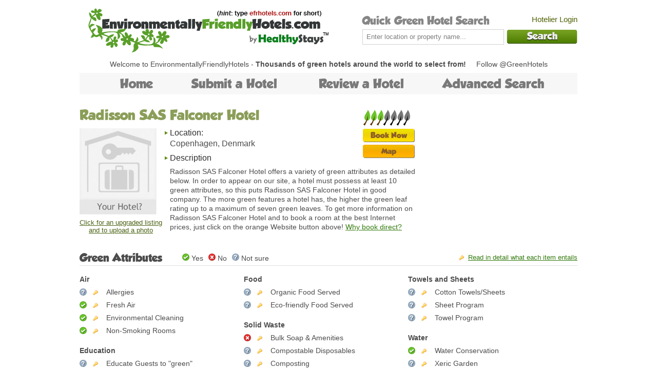

--- FILE ---
content_type: text/html; charset=
request_url: https://environmentallyfriendlyhotels.com/radisson_sas_falconer_hotel_5031.html
body_size: 5659
content:
<!DOCTYPE html PUBLIC "-//W3C//DTD XHTML 1.0 Transitional//EN"
   "http://www.w3.org/TR/xhtml1/DTD/xhtml1-transitional.dtd">
<html xmlns="http://www.w3.org/1999/xhtml">
<head>
<meta http-equiv="Content-Type" content="text/html; charset=UTF-8"/>
  <meta name="Description" content="Best Green Hotels: Radisson SAS Falconer Hotel"/>
  <meta name="Keywords" content="Radisson SAS Falconer Hotel, hotels, lodging, bed and breakfast, motels, ecolodge, eco-lodge, eco-hotel,
  ecohotel, ecotel, accommodation, environment, environmental information and education, sustainable tourism,
  sustainable lodging, ecotourism, eco-tourism, allergies, multiple chemical sensitivity colognes perfumes,
  sheets, cotton sheets, cotton towels, towel, towels, kitchen towels, meeting, meetings, conference facility,
  accomodation, resorts, travel, ecotourism, environmental issues, environmental problems, towel program, sheet
  program, chemical sensitivity, chemically sensitive, non-smoking guestrooms, nonsmoking guestrooms, nonsmoking
  rooms, nonsmoking guestrooms, environmental friendly cleaning, alternative energy, conservation, water
  conservation, energy conservation, marketing, internet marketing, search engine marketing, online marketing, web
  marketing, xeric gardens, xeriscape, water-wise gardening, water wise gardening, water-wise gardens, waterwise
  gardens, gray water recycling, bulk soap, soap herbal natural, hotel amenities, amenity, amenities, bulk
  amenities, compostable disposables, recyclable disposables, recycling, recycling bins, composting, organic food,
  organic foods, eco-friendly food, green education, environmental education, publicity, advertising, internet
  advertising, maintenance, community involvement,newspapers, newspaper, newspaper recycling, recyling newspaper,
  newspaper recycling bin,smoke free, xeric landscaping, green hotels."/>
<meta name="revisit-after" content="15 days"/>
<meta name="robots" content="all,index"/>
<title>Best Green Hotels: Radisson SAS Falconer Hotel</title>
<link rel="stylesheet" href="fonts/stylesheet.css" type="text/css"/>
<link rel="stylesheet" href="style.css" type="text/css"/>
<script type="text/javascript" src="ajax/libs/jquery/1-8-0/jquery.min.js"></script>
<script type="text/javascript" src="js/general.js"></script>
<script type="text/javascript" src="js/validator.js"></script>
<script language="javascript" type="text/javascript">
		function validate(){
			$('input, textarea').removeClass('error');
			if(!validate_text(document.ff.required_name,1,"Enter your name")) {
				$('#required_name').addClass('error');
				return false;
			}
			if(!validate_text(document.ff.required_user_location,1,"Enter your location")) {
				$('#required_user_location').addClass('error');
				return false;
			}
			if(!validate_email(document.ff.required_email,1,"Enter your email address")) {
				$('#required_email').addClass('error');
				return false;
			}
			if(!validate_text(document.ff.required_dates,1,"Date(s) of Your Stay")) {
				$('#required_dates').addClass('error');
				return false;
			}
			if(!validate_text(document.ff.review,1,"Enter your review")) {
				$('#review').addClass('error');
				return false;
			}
		}
</script>
</head>
<body>
	<div id="container">
						<div id="header">
			<a href="/"><img src="images/new_design/logo.gif" width="469" height="86" alt="Environmentally Friendly Hotels" id="logo"/></a>
			<div class="header_search">
				<div id="login_top"><a href="login.html">Hotelier Login</a></div>				<h4>Quick Green Hotel Search</h4>
				<form method="get" action="search.html">
					<input type="text" name="q" maxlength="255" id="q" value="Enter location or property name..."/>
					<input type="submit" id="search_submit" value=""/>
				</form>
			</div> <!-- .header_search -->
			<div class="clear"></div>
			<div class="welcome">Welcome to EnvironmentallyFriendlyHotels - <strong>Thousands of green hotels around the world to select from!</strong>&nbsp; &nbsp; &nbsp;Follow @GreenHotels
<script>!function(d,s,id){var js,fjs=d.getElementsByTagName(s)[0],p=/^http:/.test(d.location)?'http':'https';if(!d.getElementById(id)){js=d.createElement(s);js.id=id;js.src=p+'://platform.twitter.com/widgets.js';fjs.parentNode.insertBefore(js,fjs);}}(document, 'script', 'twitter-wjs');</script></div>
			<div id="main_menu">
				<ul>
					<li><a href="index_php.html" class="home">Home</a></li>
					<li><a href="hotelsub.html" class="submit">Submit a Hotel</a></li>
					<li><a href="review.html" class="review">Review a Hotel</a></li>
                                        <li><a href="asearch.html" class="asearch">Advanced Search</a></li>
				</ul>
			</div> <!-- #main_menu -->
			<div class="clear"></div>
		</div> <!-- #header -->		<div class="content_wrap">
			<div class="hotel_details">
				<div class="right_links">
					<img src="images/bgh_icon310high.png" class="rating" alt=""/><a href="/" target="_blank" class="hotel_url">Book Now</a><a href="/" class="map_hotel">Map</a>				</div> <!-- .right_links -->
				<h1>Radisson SAS Falconer Hotel</h1>
				<div class="left">
					<img src="photos/default_hotel_img.jpg" alt="Radisson SAS Falconer Hotel" title="Radisson SAS Falconer Hotel" class="default_hotel_img"/>
											<a href="compare-listings.html" class="premium">Click for an upgraded listing<br/>and to upload a photo</a>
									</div> <!-- .left -->
				<h4>Location:</h4>
				<div class="location">Copenhagen, Denmark</div>
				<h4>Description</h4>
				<div class="description">
										<p>Radisson SAS Falconer Hotel offers a variety of green attributes as detailed below. In order to appear on our site, a hotel must possess at least 10 green attributes, so this puts Radisson SAS Falconer Hotel in good company. The more green features a hotel has, the higher the green leaf rating up to a maximum of seven green leaves. To get more information on Radisson SAS Falconer Hotel and to book a room at the best Internet prices, just click on the orange Website button above! <a href="why-book-direct.html">Why book direct?</a> </p>
									</div>
			</div> <!-- .hotel_details -->
			<div style="width:300px; height:250px; float:right;">
							</div>
			<div class="clear"></div>
			<div class="hotel_attr">
				<h2>
					Green Attributes
					<ul class="attr_def">
						<li><img src="images/yes.jpg" alt=""/> Yes</li>
						<li><img src="images/no.jpg" alt=""/> No</li>
						<li><img src="images/unknown.jpg" alt=""/> Not sure</li>
					</ul>
					<a href="definitions.html">Read in detail what each item entails</a>
				</h2>
				<div class="col"><ul><li class="heading">Air</li><li><img src="images/unknown.jpg" alt=""/><span title="Dealing with chemical sensitivities or airborne allergens">Allergies</span></li><li><img src="images/yes.jpg" alt=""/><span title="Guest rooms with windows that open or an air exchange system within the hotel that improves the quality of air">Fresh Air</span></li><li><img src="images/yes.jpg" alt=""/><span title="Hotel is cleaned without the use of harmful chemicals">Environmental Cleaning</span></li><li><img src="images/yes.jpg" alt=""/><span title="At least some guest rooms that don't allow smoking">Non-Smoking Rooms</span></li><li class="heading">Education</li><li><img src="images/unknown.jpg" alt=""/><span title="Explaining to some extent what green steps are being taken and why">Educate Guests to &quot;green&quot;</span></li><li><img src="images/yes.jpg" alt=""/><span title="Training staff to the green actions that are being taken and why">Educate Staff to &quot;green&quot;</span></li><li><img src="images/yes.jpg" alt=""/><span title="The hotel has membership in or association with an environmental hospitality program.">Participate in Green Program(s)</span></li><li><img src="images/yes.jpg" alt=""/><span title="">Promote &quot;greenness&quot; in PR</span></li><li><img src="images/yes.jpg" alt=""/><span title="When replacing items like furniture, linens and towels, old items are donated to charity.  Surplus food is donated to shelters or to farmers for animal feed or for compost.">Donating to Charity</span></li><li class="heading">Energy</li><li><img src="images/unknown.jpg" alt=""/><span title="The hotel uses some renewable sources of energy, such as wind or solar power.">Alternative Energy</span></li><li><img src="images/unknown.jpg" alt=""/><span title="When old items wear out, they are replaced by more eco-friendly versions.  For example, when an incandescent bulb burns out, it is replaced by a a compact fluorescent or LED bulb.">Maintenance for Conservation</span></li><li><img src="images/yes.jpg" alt=""/><span title="The hotel takes various steps to reduce energy consumption.">Energy Conservation</span></li></ul></div> <!-- .col --> <div class="col"><ul><li class="heading">Food</li><li><img src="images/unknown.jpg" alt=""/><span title="The hotel serves organic food, grown or raised without the use of harmful chemicals or hormones.">Organic Food Served</span></li><li><img src="images/unknown.jpg" alt=""/><span title="The hotel serves eco-friendly food.  This includes food grown with a sensitivity to the local environment, such as shade-grown coffee, as well as locally grown/raised food that doesn't have to be shipped over great distances.">Eco-friendly Food Served</span></li><li class="heading">Solid Waste</li><li><img src="images/no.jpg" alt=""/><span title="Dispensers rather than individual servings that are thrown away">Bulk Soap & Amenities</span></li><li><img src="images/unknown.jpg" alt=""/><span title="Non-petroleum based products that will degrade in a composte pile">Compostable Disposables</span></li><li><img src="images/unknown.jpg" alt=""/><span title="Recycling food items in a composte pile for their gardens/grounds">Composting</span></li><li><img src="images/yes.jpg" alt=""/><span title="Reuseable food service items -- plates, bowls, cups, tableware, glasses, etc">Durable Service Items</span></li><li><img src="images/unknown.jpg" alt=""/><span title="Specific bins in guestrooms for disposing of recyclable items">Guestroom Recycling Bins</span></li><li><img src="images/yes.jpg" alt=""/><span title="Specific bins in the hotel common areas for disposing of recyclable items">Hotel Recycling Bins</span></li><li><img src="images/no.jpg" alt=""/><span title="Giving you the option of getting a morning paper, or having them available in the common area">Newspaper Program</span></li><li><img src="images/unknown.jpg" alt=""/><span title="Banned use of polystyrene and plastic cups/plates/bowls and plastic utensils">Recyclable Disposables</span></li><li class="heading">Supplemental</li><li><img src="images/unknown.jpg" alt=""/><span title="Other special green actions taken -- bonuses">Additional Green Features</span></li></ul></div> <!-- .col --> <div class="col"><ul><li class="heading">Towels and Sheets</li><li><img src="images/unknown.jpg" alt=""/><span title="Hotel provides cotton towels and sheets, preferably organic, to avoid exposure to residual chemicals from crop treatment">Cotton Towels/Sheets</span></li><li><img src="images/unknown.jpg" alt=""/><span title="An option for the guests of reusing their sheets another day">Sheet Program</span></li><li><img src="images/unknown.jpg" alt=""/><span title="An option for the guests of reusing their towels another day">Towel Program</span></li><li class="heading">Water</li><li><img src="images/yes.jpg" alt=""/><span title="Using devices, like low-flow toilets and showers, that reduce the amount of water used">Water Conservation</span></li><li><img src="images/unknown.jpg" alt=""/><span title="Planting native plants so as to reduce the amount of water used in the gardens">Xeric Garden</span></li><li><img src="images/unknown.jpg" alt=""/><span title="A water conservation technique of filtering gray-water (drained from laundry, showers, and sinks) through the garden before it returns to the water table">Gray-Water Recycling</span></li><li class="heading">Extras</li><li><img src="images/yes.jpg" alt=""/><span title="Rooms/Space for meetings and special events">Conference Center/Rooms</span></li><li><img src="images/unknown.jpg" alt=""/><span title="The hotel offers guests a way to get around the property or from the property to town, perhaps even an environmentally sensitive mode of transportation.">Transportation</span></li><li><img src="images/yes.jpg" alt=""/><span title="An exercise room with machines for fitness">Fitness Center</span></li><li><img src="images/yes.jpg" alt=""/><span title="High speed internet access in the guestrooms">Internet</span></li></ul></div> <!-- .col -->
				<div class="clear"></div>
			</div> <!-- .hotel_attr -->
			<div class="hotel_reviews">
				<h2>Comments</h2>
				<div class="user_reviews">
				Pets are allowed with an additional fee.				</div> <!-- .hotel_reviews -->
				<h2>Reviews</h2>
				<div class="user_reviews">
				<p>There are no reviews for this hotel.</p>				</div> <!-- .hotel_reviews -->
				<h2>Review this hotel</h2>
				<p>This website is for you and your fellow green travelers. You can make it
				more useful by sharing your travel experiences at the different environmentally
				friendly hotels or eco-lodges you stay in. The more comments and reviews we have
				on the hotels in the database, the more you and other environmentally conscious
				travelers have to go on for making decisions.</p>
				<p>When you review a hotel, the information we are looking for is what your
				experience was; how you felt about what you saw and did in regards to the hotel.
				Did you notice any environmentally sensitive steps taken that aren't covered by
				either the attributes list or the hotel's website? For example, were the shower
				curtains fabric rather than plastic, the wastebasket unlined, or did the room
				smell fresh without having been perfumed? Does the housekeeping staff honor the
				towel/sheet program? Are Styrofoam products offered at any food establishments
				connected to the environmentally friendly hotel? We want the good and the bad
				so other green travelers can make informed decisions.</p>
				<p>There are lots of little things that go into making a great experience, and
				lots of little things that go into making a great green experience. That's what
				we are looking for in the reviews we receive. <strong>All comments and submissions become the property of HealthyStays.com, LLC and may be published.</strong></p>
				<script type="text/javascript">
				 var RecaptchaOptions = {
					theme : 'clean'
				 };
				</script>
				<form method="post" action="" name="ff" id="review_form" onsubmit="return validate()">
					<input name="enter" type="hidden" value="1"/>
					<div class="field_wrap">
						<label for="required_name">Your Name *</label>
						<input name="required_name" type="text" id="required_name" value=""/>
					</div>
					<div class="field_wrap last">
						<label for="required_user_location">Your Location *</label>
						<input name="required_user_location" type="text" id="required_user_location" value=""/>
					</div>
					<div class="field_wrap">
						<label for="required_email">Your E-mail *</label>
						<input name="required_email" type="text" id="required_email" value=""/>
					</div>
					<div class="field_wrap last">
						<label for="required_dates">Date(s) of your stay</label>
						<input name="required_dates" type="text" id="required_dates" value=""/>
					</div>
					<div class="field_wrap comment last">
						<label for="review">Review *</label>
						<textarea name="review" cols="65" rows="10" id="review"></textarea>
					</div>
					<div class="capthca_wrap">
											<div class="right">
							<input name="captcha_in" type="text" id="captcha_in" value=""/>
						</div>
						<div class="clear"></div>
					</div>
					<div class="submit_wrap">
						<input type="submit" name="submit_btn" id="submit_btn" value="Submit Review"/>
						* Required fields
					</div>
				</form>
				<div class="clear"></div>
			</div> <!-- .hotel_reviews -->
			<div style="width:120px; height:600px; float:right; margin-top: 54px;">
							</div>
		</div> <!-- .content_wrap -->
		<div id="footer">
	<a href="greenhotels.html"><img src="images/new_design/1_for_the_planet.jpg" width="196" height="65" alt=""/></a>
	<div class="links">
		<a href="index_php.html">Home</a>
		<a href="greenhotels.html">About</a>
		<a href="definitions.html">Green Hotel Attributes</a>
		<a href="ratings.html">Ratings Defined</a>
		<a href="media.html">Media & Publicity</a>
		<a href="comment.html">Contact Us</a>
                <a href="advertise.html">Advertising</a>
	</div>
        <div class="copy">Use of this website constitutes acceptance of the EnvironmentallyFriendlyHotels.com <a href="terms.html">Terms and Conditions</a> and <a href="privacy.html">Privacy Policy</a>.
        </div>
	<div class="copy">&copy; Copyright 2005 - 2014 EnvironmentallyFriendlyHotels.com. All rights reserved.</div>
</div> <!-- #footer -->
<!-- Start of StatCounter Code for Default Guide -->
<script type="text/javascript">
var sc_project=10094952; 
var sc_invisible=1; 
var sc_security="4c0f39f9"; 
var scJsHost = (("https:" == document.location.protocol) ?
"https://secure." : "http://www.");
document.write("<sc"+"ript type='text/javascript' src='" +
scJsHost+
"statcounter.com/counter/counter.js'></"+"script>");
</script>
<noscript><div class="statcounter"><img class="statcounter" src="http://c.statcounter.com/10094952/0/4c0f39f9/1/" alt="web analytics"></div></noscript>
<!-- End of StatCounter Code for Default Guide -->	</div> <!-- #container -->
<script defer src="https://static.cloudflareinsights.com/beacon.min.js/vcd15cbe7772f49c399c6a5babf22c1241717689176015" integrity="sha512-ZpsOmlRQV6y907TI0dKBHq9Md29nnaEIPlkf84rnaERnq6zvWvPUqr2ft8M1aS28oN72PdrCzSjY4U6VaAw1EQ==" data-cf-beacon='{"version":"2024.11.0","token":"dda6bcd1f9e44f63823dbbcdeea67612","r":1,"server_timing":{"name":{"cfCacheStatus":true,"cfEdge":true,"cfExtPri":true,"cfL4":true,"cfOrigin":true,"cfSpeedBrain":true},"location_startswith":null}}' crossorigin="anonymous"></script>
</body>
</html>

--- FILE ---
content_type: text/css
request_url: https://environmentallyfriendlyhotels.com/fonts/stylesheet.css
body_size: -111
content:
/* Generated by Font Squirrel (http://www.fontsquirrel.com) on December 3, 2012 */



@font-face {
    font-family: 'berlinsansdemi';
    src: url('berlinsans-demi-webfont.eot');
    src: url('berlinsans-demi-webfont.eot#iefix') format('embedded-opentype'),
         url('berlinsans-demi-webfont.woff') format('woff'),
         url('berlinsans-demi-webfont.ttf') format('truetype'),
         url('berlinsans-demi-webfont.svg') format('svg');
    font-weight: normal;
    font-style: normal;

}




@font-face {
    font-family: 'groboldregular';
    src: url('grobold-webfont.eot');
    src: url('grobold-webfont.eot#iefix') format('embedded-opentype'),
         url('grobold-webfont.woff') format('woff'),
         url('grobold-webfont.ttf') format('truetype'),
         url('grobold-webfont.svg') format('svg');
    font-weight: normal;
    font-style: normal;

}

--- FILE ---
content_type: text/css
request_url: https://environmentallyfriendlyhotels.com/style.css
body_size: 5148
content:
/* http://meyerweb.com/eric/tools/css/reset/
   v2.0 | 20110126
   License: none (public domain)
*/

html, body, div, span, applet, object, iframe,
h1, h2, h3, h4, h5, h6, p, blockquote, pre,
a, abbr, acronym, address, big, cite, code,
del, dfn, em, img, ins, kbd, q, s, samp,
small, strike, strong, sub, sup, tt, var,
b, u, i, center,
dl, dt, dd, ol, ul, li,
fieldset, form, label, legend,
table, caption, tbody, tfoot, thead, tr, th, td,
article, aside, canvas, details, embed,
figure, figcaption, footer, header, hgroup,
menu, nav, output, ruby, section, summary,
time, mark, audio, video {
	margin: 0;
	padding: 0;
	border: 0;
	font-size: 100%;
	font: inherit;
	vertical-align: baseline;
}
/* HTML5 display-role reset for older browsers */
article, aside, details, figcaption, figure,
footer, header, hgroup, menu, nav, section {
	display: block;
}
body {
	line-height: 1;
}
ul, ol {
	list-style: none;
}
blockquote, q {
	quotes: none;
}
blockquote:before, blockquote:after,
q:before, q:after {
	content: '';
	content: none;
}
table {
	border-collapse: collapse;
	border-spacing: 0;
}
input:focus, textarea:focus {
	outline:none;
}

/****  Structure  ****/
body {
	font-family:Arial,sans-serif;
	font-size:14px;
	color:#4c4c4c;
}
a {
	text-decoration:none;
	color: #4E6104;
}
#container {
	width:970px;
	margin:0 auto;
}
.clear {
	clear:both;
	line-height:0px;
	height:0px;
}
strong {
	font-weight:bold;
}
em {
	font-style:italic;
}

/**** Pages ****/
.content_wrap {
	padding:10px 0;
}
.content_wrap p {
	margin:10px 0;
	line-height:18px;
}
.content_wrap p a,
ul.bullet_list li a {
	color:#327a0d;
	text-decoration:underline;
}
.content_wrap h2 {
	font-family:'groboldregular',sans-serif;
	color:#4c4c4c;
	font-size:20px;
	border-bottom:1px solid #e0e0e0;
	height:30px;
	line-height:30px;
}

/****  Header  ****/
#header .top_text {
	height:36px;
	background-color:#8b9e59;
	border-bottom:1px solid #d0d0d0;
	color:#fff;
	font-family:'berlinsansdemi',sans-serif;
	font-size:25px;
	line-height:36px;
	text-align:center;
}
#logo {
	float:left;
	margin:16px;
}
.featured_in {
	float:right;
	/*margin-top:23px;*/
	margin-top:13px;
	height:72px;
	line-height:72px;
	color:#c0c0c0;
	font-size:18px;
	width:420px;
}
.featured_in img {
	float:right;
	margin-left:5px;
}
#main_menu {
	clear:both;
	height:42px;
	background-color:#f7f7f7;
	margin-bottom: 18px;
}
#main_menu ul {
	margin-left:56px;
}
#main_menu li {
	float:left;
}
#main_menu a {
	display:block;
	font-family:'groboldregular',sans-serif;
	font-size:23px;
	color:#797979;
	height:42px;
	line-height:42px;
	text-align:center;
	padding-bottom:18px;
}
#main_menu a:hover,
#main_menu a.active {
	background:url('images/new_design/active_menu_bg.png') no-repeat center bottom;
	color:#6e8b26;
}
#main_menu a.home {
	width:110px;
}
#main_menu a.submit {
	width:270px;
}
#main_menu a.review {
	width:225px;
}
#main_menu a.asearch {
	width:290px;
}
.header_search {
	float:right;
	margin-top: 30px;
}
.header_search h4 {
	font-family:'groboldregular',sans-serif;
	font-size:20px;
	color:#868686;
}
.header_search #q {
	border: 1px solid #D0D0D0;
	font-family: Arial,sans-serif;
	font-size: 13px;
	height: 28px;
	line-height: 28px;
	padding: 0 7px;
	width: 260px;
	margin:7px 0;
	color:#7e7e7e;
	float:left;
}
.header_search #search_submit {
	padding:0;
	margin:8px 0 0 5px;
	border:none;
	background:url('images/new_design/search.png') no-repeat;
	float:left;
	width:138px;
	height:27px;
	text-indent:-9999px;
}
#login_top {
	float:right;
	color: #4E6104;
	font-size:15px;
}
#login_home {
	float:right;
	color: #4E6104;
	font-size:15px;
	line-height:17px;
}
#header .welcome {
	text-align:center;
	margin-bottom: 10px;
}
/****  Homepage  ****/
#hotel_search {
	width:657px;
	background-color:#f7f7f7;
	overflow:hidden;
	padding:15px 0;
	float:left;
}
#hotel_search .left {
	float:left;
	width:323px;
	padding-left:18px;
}
#hotel_search .right {
	float:right;
	width:292px;
	font-size:16px;
	color:#7e7e7e;
	line-height:17px;
}
#hotel_search h2 {
	color:#6e8b26;
	font-family:'groboldregular',sans-serif;
	font-size:32px;
	padding-bottom:25px;
}
.search_text {
	font-size:11px;
	color:#7e7e7e;
}
.search_text span {
	font-size:19px;
	display:block;
	padding-bottom: 6px;
}
#hotel_search #q {
	border: 1px solid #D0D0D0;
	font-family: Arial,sans-serif;
	font-size: 13px;
	height: 28px;
	line-height: 28px;
	padding: 0 7px;
	width: 300px;
	margin:11px 0;
	color:#7e7e7e;
}
#hotel_search #search_submit {
	padding:0;
	margin:0;
	border:none;
	background:url('images/new_design/search.png') no-repeat;
	display:block;
	width:138px;
	height:27px;
	text-indent:-9999px;
}
#search_submit:hover {
	cursor:pointer;
}
#hotel_search .asearch {
	color:#77942c;
	font-size:10px;
	text-decoration:underline;
	text-transform:uppercase;
	padding-top:30px;
	display:block;
}
/* Featured Hotel */
.randomfeatured,
.randomreview {
	float:left;
	width:470px;
	padding-top:24px;
	padding-bottom:41px;
	color:#424242;
}
.randomreview {
	float:right;
}
.randomfeatured h3,
.randomreview h3 {
	font-family:'groboldregular',sans-serif;
	font-size:25px;
	color:#a5a443;
	padding-bottom:22px;
}
.randomfeatured .hotel_img {
	float:left;
	max-width:240px;
	margin-right: 16px;
}
.randomfeatured .right {
	float:right;
	width:212px;
}
.randomfeatured h4,
.randomreview h4,
.hotel_details h4 {
	color: #2D2D2D;
	font-size: 18px;
	padding-left:13px;
	margin-bottom:14px;
	background:url('images/new_design/green_pointer.png') no-repeat left center;
	overflow:hidden;
	height:22px;
	line-height:22px;
}
.randomfeatured p,
.randomreview p {
	margin:10px 0;
}
.randomfeatured .read_more,
.randomreview .read_more {
	display:block;
	float:left;
	background:url('images/new_design/link_bg1.png') no-repeat;
	width:101px;
	height:26px;
	line-height:26px;
	text-align:center;
	font-family:'groboldregular',sans-serif;
	color:#8b5f26;
	font-size:14px;
	margin:4px 10px 0 0;
}
.randomreview p,
.randomfeatured p {
	line-height: 1.2em;
}
.common_search {
	width:190px;
	margin-right:15px;
	float:left;
}
.common_search.last {
	margin-right:0;
}
.common_search h4 {
	font-family:'groboldregular',sans-serif;
	font-size:19px;
	color:#7c7c7c;
	padding-bottom:22px;
}
.common_search li {
	padding-left:30px;
	margin-bottom:8px;
	background:url('images/new_design/green_arrow.png') no-repeat;
}
.common_search a {
	font-size:16px;
	color:#424242;
	line-height: 18px;
}
.common_search a:hover {
	text-decoration:underline;
}

/****  Footer  ****/
#footer {
	text-align:center;
	padding-bottom:20px;
}
#footer a {
	color:#4e6104;
	font-size:13px;
	text-decoration:underline;
	padding: 0 10px;
}
#footer .links {
	padding:15px 0;
}
#footer .copy {
	font-size:11px;
	color:#424242;
        padding:5px 0;
}
#footer .copy a {
	color:#4e6104;
	font-size:11px;
	text-decoration:underline;
	padding: 0 0px;
}

/**** Contact Page ****/
#contact_form,
#review_form {
	margin-top:45px;
}
.field_wrap, .field_wrap label,
.field_wrap input, .field_wrap textarea {
	float:left;
}
.field_wrap {
	margin:0 37px 14px 0;
}
.field_wrap.last {
	margin-right:0;
}
.field_wrap.nofloat {
	clear:both;
}
.field_wrap input,
.capthca_wrap #captcha_in {
	width:252px;
	height:24px;
	border:1px solid #d0d0d0;
	color: #7E7E7E;
	font-family: Arial,sans-serif;
	font-size: 13px;
	line-height:24px;
	padding:0 7px;
}
.capthca_wrap #captcha_in {
	width:145px;
}
.field_wrap label {
	height:26px;
	line-height:26px;
	width:130px;
}
.field_wrap textarea {
	padding:7px;
	border:1px solid #d0d0d0;
	width:688px;
	height:183px;
	color: #7E7E7E;
	font-family: Arial,sans-serif;
	font-size: 13px;
}
.submit_wrap, .capthca_wrap {
	clear:both;
	margin:0 0 14px 130px;
}
#submit_btn,
.submit_btn {
	padding:0;
	margin:0;
	border:none;
	background:url('images/new_design/submit.png') no-repeat;
	display:block;
	width:145px;
	height:36px;
	text-indent:-9999px;
}
#submit_btn2,
.submit_btn2 {
	padding:0;
	margin:0;
	border:none;
	background:url('images/new_design/send.png') no-repeat;
	display:block;
	width:145px;
	height:36px;
	text-indent:-9999px;
}
#submit_btn3,
.submit_btn3 {
	padding:0;
	margin:0;
	border:none;
	background:url('images/new_design/login.png') no-repeat;
	display:block;
	width:145px;
	height:36px;
	text-indent:-9999px;
}
#submit_btn4,
.submit_btn4 {
	padding:0;
	margin:0;
	border:none;
	background:url('images/new_design/register.png') no-repeat;
	display:block;
	width:145px;
	height:36px;
	text-indent:-9999px;
}
#submit_btn5,
.submit_btn5 {
	padding:0;
	margin:0;
	border:none;
	background:url('images/new_design/asearch.png') no-repeat;
	display:block;
	width:170px;
	height:36px;
	text-indent:-9999px;
}
#submit_btn6,
.submit_btn6 {
	padding:0;
	margin:0;
	border:none;
	background:url('images/new_design/submithotel.png') no-repeat;
	display:block;
	width:145px;
	height:36px;
	text-indent:-9999px;
}
#submit_btn:hover,
.submit_btn:hover {
	cursor:pointer;
}
#submit_btn2:hover,
.submit_btn2:hover {
	cursor:pointer;
}
#submit_btn3:hover,
.submit_btn3:hover {
	cursor:pointer;
}
#submit_btn4:hover,
.submit_btn4:hover {
	cursor:pointer;
}
#submit_btn5:hover,
.submit_btn5:hover {
	cursor:pointer;
}
#submit_btn6:hover,
.submit_btn6:hover {
	cursor:pointer;
}
.form_error {
	color: red;
	margin-bottom: 20px;
	margin-left: 130px;
}
input.error,
textarea.error {
	border:1px solid #7c1818;
}

/**** Review a Hotel Page ****/
#review_form #required_hotel {
	width:688px;
}

/**** Hotel Details ****/
.hotel_details {
	width:657px;
	float:left;
}
.right_links {
	width:105px;
	float:right;
}
.hotel_details h1 {
	font-family:'groboldregular',sans-serif;
	font-size:25px;
	color:#8b9e59;
	margin-bottom:13px;
}
.hotel_details .hotel_url,
.hotel_details .map_hotel {
	display:block;
	background:url('images/new_design/link_bg3.png') no-repeat;
	width:101px;
	height:26px;
	line-height:26px;
	text-align:center;
	font-family:'groboldregular',sans-serif;
	color:#8b5f26;
	font-size:14px;
	margin:5px 0;
}
.hotel_details .map_hotel {
	background:url('images/new_design/link_bg1.png') no-repeat;
}
.hotel_details .left {
	text-align:center;
	float:left;
}
.hotel_details .left .hotel_link,
.hotel_details .default_hotel_img {
	display:block;
	margin-bottom:8px;
}
.hotel_details .premium {
	text-decoration:underline;
	color:#4a6213;
	font-size:13px;
	line-height:15px;
}
.hotel_details h4 {
	background-position: 5px center;
	font-size: 16px;
	height: 18px;
	line-height: 18px;
	padding-left: 15px;
	margin-bottom:3px;
}
.hotel_details .location {
	font-size:16px;
	padding-left:15px;
	overflow:hidden;
	margin-bottom:10px;
	line-height:18px;
}
.hotel_details .description {
	margin-top: -5px;
	overflow: hidden;
	padding-left: 15px;
}
.hotel_details .hotel_link img {
	max-width:265px;
}
.hotel_attr {
	padding-top:25px;
}
.hotel_attr h2 a,
.green_attr h2 a {
	float:right;
	color:#327a0d;
	font-family:Arial,sans-serif;
	font-size:13px;
	text-decoration:underline;
	padding-left:21px;
	background:url('images/new_design/key_icon.png') no-repeat left center;
}
.hotel_attr .col {
	float:left;
	width:33%;
}
.hotel_attr .col li,
.hotel_attr .col li span {
	height:25px;
	line-height:25px;
}
.hotel_attr .col li.heading {
	background: none;
	font-weight: bold;
	padding: 14px 0 0;
}
.hotel_attr .col li span {
	padding-left:38px;
	background:url('images/new_design/key_icon.png') no-repeat 9px center;
}
.hotel_attr .col li img {
	margin-top:5px;
}
.hotel_attr .col li * {
	float:left;
}
.hotel_reviews {
	padding:25px 0 65px 0;
	width:840px;
	float:left;
}
.hotel_attr .attr_def {
	left: 200px;
	position: absolute;
	top: 1px;
}
.hotel_attr .attr_def li {
	float:left;
	font-family:arial, sans-serif;
	font-size:14px;
	margin-right:10px;
}
.hotel_attr h2 {
	position:relative;
}

/**** Search Page ****/
.serch_wrap {
	float:left;
	width:657px;
}
#search_results {
	float:right;
	width:514px;
}
.featured_listings,
.premium_listings {
	background-color:#faf7c8;
	border:1px solid #eee885;
	padding:8px 17px 20px 17px;
	margin-bottom:18px;
}
.premium_listings {
	background-color:#E9FAC4;
	border:1px solid #D6EF87;
}
.featured_listings h4,
.premium_listings h4 {
	font-family:'groboldregular',sans-serif;
	font-size:20px;
	color:#a39d39;
	margin-bottom:25px;
}
.premium_listings h4 {
	color: #57A125;
}
#search_results li {
	height:34px;
	margin-bottom:18px;
}
.featured_listings li,
.premium_listings li {
	padding-left:45px;
	background:url('images/new_design/featured_icon.png') no-repeat;
}
#search_results li span {
	display: block;
	float: left;
	padding-top: 2px;
	max-width:285px;
}
#search_results li span a {
	display:block;
	color:#4e6104;
	text-decoration:underline;
	padding-bottom:2px;
}
#search_results .rating {
	float:right;
}
.normal_listings .number {
	float:left;
	height:34px;
	line-height:34px;
	font-family:'groboldregular',sans-serif;
	font-size:24px;
	color:#fff;
	background-color:#b2b2b2;
	padding:0 10px;
	border-radius:25px;
	margin-right:12px;
}
.normal_listings li {
	padding:0 18px 0 19px;
}
#map_results {
	height:26px;
	line-height:26px;
	display:block;
	border:1px solid #F3BE00;
	background-color:#F3BE00;
	font-family:'groboldregular',sans-serif;
	color:#8b5f26;
	font-size:14px;
	padding:0 6px;
	margin-bottom: 13px;
	border-radius:5px;
	cursor:pointer;
}

/**** Submit a hotel page ****/
.conditions {
	margin-top:40px;
}
.conditions li {
	padding-left:34px;
	background:url('images/new_design/green_arrow_list.png') no-repeat 14px 0;
	margin-bottom:13px;
}
.conditions textarea {
	border:1px solid #abadb3;
}
.hotel_submit h2.green {
	color:#8b9e59;
	border:none;
}
.hotel_submit .basic_info {
	padding:30px 0 20px;
}
.hotel_submit .basic_info h2,
.hotel_submit .green_attr h2,
.hotel_submit .capthca_hs h2 {
	font-family:Arial,sans-serif;
	font-size:19px;
	margin-bottom:32px;
}
.hotel_submit .green_attr h2 {
	margin-bottom:12px;
}
#hotelsub_form #required_hotel {
	width:688px;
}
.green_attr {
	padding-bottom:30px;
}
.green_attr .col {
    float: left;
    width: 33%;
}
.green_attr .col li {
    height: 25px;
    line-height: 25px;
	padding-left:25px;
	background:url("images/new_design/key_icon.png") no-repeat left center;
}
.green_attr .col li.heading {
	font-weight:bold;
	background:none;
	padding:14px 0 0 0;
}
.green_attr li input {
	margin:3px 4px 0 4px;
	padding:0;
}
.green_attr li.icons_top img {
	margin:3px;
}
.green_attr .col li.icons_top {
	background:none;
}
.hotel_submit .basic_info {
	position:relative;
}
.basic_info .req_text {
	position: absolute;
    right: 0;
    top: 92px;
}
.hotel_submit .capthca_wrap {
	margin-left:0;
	border-bottom:1px solid #E0E0E0;
	padding-bottom: 33px;
}
.hotel_submit .capthca_wrap .left_text,
#contact_form .capthca_wrap .left_text {
	float:left;
	width:130px;
	line-height:25px;
}
#contact_form .capthca_wrap {
	margin:0 0 14px 0;
}
#hotelsub_form {
	padding-bottom:70px;
}

/**** Featured Hotel page ****/
#layers_wrap {
	padding:16px 0 0 19px;
	position:relative;
	height:100%;
}
.featured_hotel_page #layers_wrap {
	height: 715px;
}
#layers_wrap .screenshot {
	border:1px solid #cad2c4;
	float:left;
}
#layer1 .right {
	float:right;
	width:470px;
}
#layer3 .right {
        float:right;
        width:330px;
}
#layer2 .col1,
#layer2 .col2,
#layer2 .col3 {
	float:left;
}
#layer2 .col1 img {
	margin-top: 320px;
}
#layer2 {
	position:absolute;
	width:881px;
	height:461px;
	right:0;
	top:223px;
}
#layer2 .col2 img {
	border:1px solid #cad2c4;
}
#layer2 .col3 {
	width:280px;
}
#layer2 .col3 p {
	margin:0 0 20px 11px;
}
#layer2 .col3 p.last {
	margin-bottom:0;
}
#layer2 .col3 .text {
	height: 320px;
}
#layer2 .col3 .featured,
#layer1 .featured {
	background-color: #CACC47;
    color: #252525;
    font-family: 'groboldregular',sans-serif;
    font-size: 19px;
    height: 56px;
    line-height: 24px;
    padding: 5px 0 0 6px;
}
#layer3 .featured {
	background-color: #CACC47;
    color: #252525;
    font-family: 'groboldregular',sans-serif;
    font-size: 19px;
    height: 56px;
    line-height: 24px;
    padding: 5px 0 0 6px;
}
#layer2 .col3 .promotion {
	padding:8px;
}
#layer2 .col3 form {
	margin-left: 15px;
}
#layer2 .col3 form .subscribe_btn {
	display: block;
	margin: 10px auto;
}
.premium_listing .promotion {
	float:left;
}
.premium_listing #paypal_subscribe {
	float:right;
	margin-top:10px;
}
.premium_listing #paypal_subscribe #submit {
	margin-left:50px;
}
.premium_listing #paypal_subscribe .subscribe_btn {
	display: block;
	margin: 10px auto;
}

/**** Advanced Search ****/
#advanced_search {
	padding-top: 20px;
}
#advanced_search .field_wrap label {
	width:220px;
}
#advanced_search .green_attr {
	padding-top:20px;
}
#advanced_search #submit_btn {
	width:135px;
}
#advanced_search #minscore {
	margin-top:15px;
}
.serch_wrap .adv_search {
	padding-top:15px;
}
.serch_wrap .adv_search li {
	margin-bottom:5px;
}

#terms_definitions li {
	margin:20px 0;
	list-style:disc inside;
	line-height:18px;
}
#terms_definitions a {
	color: #327A0D;
	text-decoration: underline;
}

ul.bullet_list {
	margin:20px 0 20px 25px;
}
ol.decimal_list {
        margin:20px 0 20px 25px;
}
ul.bullet_list li {
	list-style:disc;
	line-height:18px;
	margin-bottom:10px;
}
ol.decimal_list li {
        list-style:decimal;
        line-height:18px;
        margin-bottom:10px
}
#hotelsub_form.printable {
	padding-bottom:0;
}
#map {
	margin:20px auto;
	width: 700px;
	height: 600px;
	border:1px solid #F7F7F7;
}
.hotel_reviews .user_reviews {
	margin:10px 0;
	line-height:18px;
}
.capthca_wrap .right {
	float:left;
}
.capthca_wrap .right img {
	display:block;
	margin-bottom:15px;
}
/** Login Page **/
#login_form_wrap {
	padding:50px 0;
}
#login_form_wrap p {
	text-align:center;
	color:red;
}
#login_form {
	width:280px;
	margin:0 auto;
	overflow:hidden;
}
#login_form .field_wrap {
	float:none;
	overflow:hidden;
	margin-right:0;
}
#login_form label {
	float:left;
}
#login_form input {
	float:left;
}
#login_form #submit_btn {
	margin-left: 76px;
}
#my_hotel_form input,
#my_hotel_form textarea,
#my_hotel_form img {
	display:block;
}
#my_hotel_form img {
	margin-bottom:10px;
}
#my_hotel_form #description {
	height: 185px;
	width: 500px;
	border: 1px solid #D0D0D0;
	color: #7E7E7E;
    font-family: Arial,sans-serif;
    font-size: 13px;
    padding: 7px;
}
#login_top a,
#login_home a {
	color: #4E6104;
	font-size: 15px;
}

#users_table {
	width:100%;
	margin-top:15px;
}
#users_table th {
	font-weight:bold;
	padding:5px;
	text-align:left;
}
#users_table td {
	padding:5px;
}
.row {
    padding: 10px 0;
}
.admin_page table td {
	vertical-align:top;
	padding:5px;
}
.my_hotel #email {
	border: 1px solid #D0D0D0;
	color: #7E7E7E;
	font-family: Arial,sans-serif;
	font-size: 13px;
	height: 24px;
	line-height: 24px;
	padding: 0 7px;
	width: 252px;
}

/*** Compare Listings page ***/
#options_list {
	margin-top:135px;
	float:left;
}
#options_list li {
	font-size:16px;
	background:url('images/new_design/arrow_green.jpg') no-repeat;
	padding: 3px 0 0 34px;
	height:42px;
}
#options_list li strong {
	font-size:14px;
	color:#000;
	display:block;
}
#basic_options {
	float:left;
	width:125px;
}
#basic_options h3 {
	background:url('images/new_design/sticker_free.png') no-repeat;
	font-family: 'groboldregular',sans-serif;
	font-size: 20px;
	text-align:center;
	color:#fff;
	height:131px;
	padding-top: 34px;
}
#basic_options h3 .small,
#premium_options h3 .small,
#featured_options h3 .small {
	font-size:15px;
	display:block;
	padding-top:5px;
	line-height:19px;
}
#basic_options li img,
#premium_options li img,
#featured_options li img {
	display:block;
	margin:0 auto;
}
#basic_options li,
#premium_options li,
#featured_options li {
	margin-bottom:5px;
}
#basic_options {
	margin-top:-40px;
}
#premium_options,
#featured_options {
	width:195px;
	float:left;
	margin-top: -48px;
	margin-left: 35px;
}
#premium_options h3,
#featured_options h3 {
	background:url('images/new_design/sticker_premium.png') no-repeat;
	font-family: 'groboldregular',sans-serif;
	font-size: 20px;
	text-align:center;
	color:#fff;
	height:132px;
	padding-left: 72px;
    padding-top: 42px;
}
#featured_options {
	width:205px;
	margin-left: 90px;
}
#featured_options h3 {
	background:url('images/new_design/sticker_featured.png') no-repeat;
	padding-left: 81px;
}
#premium_options li,
#featured_options li {
	padding-left: 78px;
}
#options_list li.spacing {
	margin-bottom:5px;
}
#premium_options li.spacing,
#featured_options li.spacing {
	margin-top:10px;
	margin-bottom:0px;
}
#premium_options .outer,
#featured_options .outer {
	text-decoration:line-through;
	color:#f00;
}
#premium_options .inner,
#featured_options .inner {
	color:#fff;
}
.update_listing_buttons a {
	float:right;
	width:168px;
	height:52px;
	background:url('images/new_design/upgrade.jpg') no-repeat;
	text-indent:-9999px;
	/*margin-left:64px;*/
}
.update_listing_buttons a.free {
	background:url('images/new_design/submit.jpg') no-repeat;
}
.update_listing_buttons a.featured {
	margin-right: 60px;
}
.update_listing_buttons a.premium {
	margin-right: 120px;
}
.update_listing_buttons .bottom_text {
	clear:both;
	text-align:right;
	color:#729e38;
	font-family: 'groboldregular',sans-serif;
	font-size:16.5px;
	padding-right: 92px;
}
.update_listing_buttons .promotion {
	line-height:27px;
	background:#f6f6f6;
	margin-top: 15px;
    padding-left: 10px;
}
#premium_options .promotion {
	background:#f6f6f6;
	line-height: 30px;
    margin-left: 65px;
    text-align: center;
    width: 435px;
    margin-top: -34px;
    position: relative;
}

.register_wrap {
	width:280px;
}
.register_wrap.premium {
	float:right;
	margin-top: 13px;
}
.register_wrap a.btn {
	display:block;
	width:138px;
	height:29px;
	text-indent:-9999px;
	margin:0 auto;
	background:url('images/new_design/register.png') no-repeat;
	margin-bottom:5px;
}
.register_wrap img {
	display:block;
	margin:0 auto;
}

.featured span.outer {
	/*text-decoration: line-through;*/
	background:url('images/line_through.png') repeat-x left center;
}

/*** Forgot Password Page ***/
#forgot_pass_form #submit,
#change_pass_form .submit_btn,
#user_delete_form #submit,
#my_hotel_form #submit_btn,
#choose_hotel_form #submit_btn {
	display: block;
	border: 1px solid #355400;
	background: url('images/new_design/button_bg.png') repeat-x;
	height: 26px;
	line-height: 26px;
	padding: 0 20px;
	border-radius: 4px;
	font-family: 'groboldregular',sans-serif;
	font-size: 16px;
	color: #eee;
	clear: both;
	text-indent: 0px;
	text-shadow: 0 1px 1px #000000;
}
#forgot_pass_form #submit:hover,
#change_pass_form .submit_btn:hover,
#user_delete_form #submit:hover,
#my_hotel_form #submit_btn:hover,
#choose_hotel_form #submit_btn:hover {
	cursor: pointer;
}

/*** Admin Section ***/
.content_wrap.admin_page {
	min-height: 400px;
}
#users_table th a {
	display: block;
	overflow: hidden;
}
#users_table th span {
	float: left;
}
#users_table .sorting-indicator {
	background-image: url("images/new_design/sort.gif");
    background-repeat: no-repeat;
    visibility: hidden;
    height: 4px;
    margin-left: 7px;
    margin-top: 4px;
    width: 7px;
}
#users_table th.sorted.asc .sorting-indicator,
#users_table th.desc a:hover span.sorting-indicator,
#users_table th.sortable a:hover span.sorting-indicator {
    background-position: 0 0;
    visibility: visible;
}
#users_table th.sorted.desc .sorting-indicator,
#users_table th.asc a:hover span.sorting-indicator {
    background-position: -7px 0;
    visibility: visible;
}
#users_table a.user_delete {
	color: #BC0B0B;
}
#users_table a.user_delete:hover {
	color: #FF0000;
}
.user_edit.admin_page .message {
	background-color: #A2F299;
    border: 1px solid #169908;
    border-radius: 5px 5px 5px 5px;
    margin-bottom: 15px;
    padding: 15px;
    text-align: center;
}

--- FILE ---
content_type: application/javascript
request_url: https://environmentallyfriendlyhotels.com/js/validator.js
body_size: 2680
content:

/***************************	Validating Email	***************************/
function emailCheck (emailStr) {
var emailPat=/^(.+)@(.+)$/
var specialChars="\\(\\)<>@,;:\\\\\\\"\\.\\[\\]"
var validChars="\[^\\s" + specialChars + "\]"
var quotedUser="(\"[^\"]*\")"
var ipDomainPat=/^\[(\d{1,3})\.(\d{1,3})\.(\d{1,3})\.(\d{1,3})\]$/
var atom=validChars + '+'
var word="(" + atom + "|" + quotedUser + ")"
var userPat=new RegExp("^" + word + "(\\." + word + ")*$")
var domainPat=new RegExp("^" + atom + "(\\." + atom +")*$")
var matchArray=emailStr.match(emailPat)
if (matchArray==null) {
	alert("Email address seems incorrect (check @ and .'s)")
	return false
}
var user=matchArray[1]
var domain=matchArray[2]
if (user.match(userPat)==null) {
    alert("The username doesn't seem to be valid.")
    return false
}
var IPArray=domain.match(ipDomainPat)
if (IPArray!=null) {
    // this is an IP address
	  for (var i=1;i<=4;i++) {
	    if (IPArray[i]>255) {
	        alert("Destination IP address is invalid!")
		return false
	    }
    }
    return true
}
var domainArray=domain.match(domainPat)
if (domainArray==null) {
	alert("The domain name doesn't seem to be valid.")
    return false
}
var atomPat=new RegExp(atom,"g")
var domArr=domain.match(atomPat)
var len=domArr.length
if (domArr[domArr.length-1].length<2 || 
    domArr[domArr.length-1].length>4) {
   alert("Email address must end in a valid domain, or two letter country.")
   return false
}
if (len<2) {
   var errStr="Email address is missing a hostname!"
   alert(errStr)
   return false
}

   var str=emailStr; 
   if (emailStr.indexOf(" ")>=0)
		{
		alert ("Blank space not allowed inside email!");
		return false;
		}
	
		if (emailStr.indexOf("@",1) == -1)
		{
			alert("Invalid E-Mail address");
			return(false);
		}
		if (emailStr.indexOf("@") == 0)
		{
			alert("Invalid E-Mail address");
			return(false);
		}
		if (emailStr.indexOf(".",5) == -1)
		{
			alert("Invalid E-Mail address");
			return(false);
		}
		if (emailStr.indexOf(".") == 0)
		{
			alert("Invalid E-Mail address");
			return(false);
		}
		
		if ((emailStr.lastIndexOf(".")) -(emailStr.indexOf("@"))<3 )
		{
		
			alert("Invalid E-Mail address");
			return(false);
		}
		
		if ((emailStr.length)-(emailStr.indexOf("."))<2)
		{
			alert("Invalid E-Mail address");
			return(false);
		}

		var posat=str.indexOf("@");
		var posdot=str.indexOf(".");
		var rposdot=str.lastIndexOf(".");
		//alert(posat); 
		//alert(posdot);
		//alert(rposdot);
		
		
		if(rposdot==posdot)
		if((posdot < posat) || (posdot-posat < 3))
		{
		//alert("needs at last 3 cars between @ and . sign");
		alert("Invalid E-Mail address");
		return false;
		}
		
		if(str.charAt(str.length-1)==".")
		{
		//alert("cannot end with .");
		alert("Invalid E-Mail address");
		return false;
		}
		
		if(str.charAt(str.length-1)=="@")
		{
		//alert("cannot end with @");
		alert("Invalid E-Mail address");
		return false;
		}
		
		var j=0;
		for( var i=0;i<str.length;i++)
		{
		if(str.charAt(i) == "@")
		j++;
		}
		if(j > 1)
		{
		//alert("only one @ sign allowed");
		alert("Invalid E-Mail address");
		return false;
		}

return true;
}

function validate_email(email,mandatory,errmsg)
{
	if (mandatory==1 && email.value=='')
	{
		alert(errmsg);
		email.focus();
		return (false);
	}
	if (email.value!='' && !emailCheck (email.value) )
	{
		email.focus();
		email.select();
		return (false);
	}
	return(true);
}
/***************************	/Validating Email	***************************/


/***************************	Validating Text	***************************/
function validate_text(data,mandatory,errmsg)
{
	if (mandatory==1 && data.value=='')
	{
		alert(errmsg);
		data.focus();
		data.select();
		return (false);
	}
	
	if (data.value!='' && (data.value.replace(/^\s+|\s+$/, '').length<=0) )
	{
		alert(errmsg);
		data.focus();
		data.select();
		return (false);
	}
	return(true);
}
/***************************	/Validating Text	***************************/


/***************************	Validating Text	***************************/
function validate_text_without_alert(data,mandatory){
	if (mandatory==1 && data.value==''){
		return false;
	}
	
	if (data.value!='' && (data.value.replace(/^\s+|\s+$/, '').length<=0) ){
		return false;
	}
	return true;
}
/***************************	/Validating Text	***************************/




/***************************	Validating Numeric	***************************/
function validate_numeric(data,mandatory,errmsg)
{
	if (mandatory==1 && data.value=='')
	{
		alert(errmsg);
		data.focus();
		return (false);
	}
	if (data.value!='' && (isNaN(data.value) || (data.value<0) || (data.value.replace(/^\s+|\s+$/, '').length<=0)) )
	{
		alert(errmsg);
		data.focus();
		data.select();
		return (false);
	}
	return(true);
}
/***************************	/Validating Numeric	***************************/


/***************************	Validating Integer	***************************/
function validate_integer(data,mandatory,errmsg)
{
	if (mandatory==1 && data.value=='')
	{
		alert(errmsg);
		data.focus();
		return (false);
	}
	if (   data.value!='' && (   isNaN(data.value) || (data.value<0) || (data.value.replace(/^\s+|\s+$/, '').length<=0) || (data.value.indexOf('.')!=-1)   )   )
	{
		alert(errmsg);
		data.focus();
		data.select();
		return (false);
	}
	return(true);
}
/***************************	/Validating Integer	***************************/

/***************************	Check Minimum Length	***************************/
function validate_fixed_length(data,len,errmsg)
{
	
	if (   data.value!='' && (data.value.length != len) )
	{
		alert(errmsg);
		data.focus();
		data.select();
		return (false);
	}
	return(true);
}
/***************************	/Check Minimum Length	***************************/



/***************************	Check Minimum Length	***************************/
function validate_min_length(data,len,errmsg)
{
	if (   data.value!='' && (data.value.length<len) )
	{
		alert(errmsg);
		data.focus();
		data.select();
		return (false);
	}
	return(true);
}
/***************************	/Check Minimum Length	***************************/


/***************************	Check Maximum Length	***************************/
function validate_max_length(data,len,errmsg)
{
	if (   data.value!='' && (data.value.length>len) )
	{
		alert(errmsg);
		data.focus();
		data.select();
		return (false);
	}
	return(true);
}
/***************************	/Check Maximum Length	***************************/



/***************************	Phone number validation	***************************/

/**
 * DHTML phone number validation script. Courtesy of SmartWebby.com (http://www.smartwebby.com/dhtml/)
 */

// Declaring required variables
var digits = "0123456789";
// non-digit characters which are allowed in phone numbers
var phoneNumberDelimiters = "()- ";
// characters which are allowed in international phone numbers
// (a leading + is OK)
var validWorldPhoneChars = phoneNumberDelimiters + "+";
// Minimum no of digits in an international phone no.
var minDigitsInIPhoneNumber = 10;

function isInteger(s)
{   var i;
    for (i = 0; i < s.length; i++)
    {   
        // Check that current character is number.
        var c = s.charAt(i);
        if (((c < "0") || (c > "9"))) return false;
    }
    // All characters are numbers.
    return true;
}

function stripCharsInBag(s, bag)
{   var i;
    var returnString = "";
    // Search through string's characters one by one.
    // If character is not in bag, append to returnString.
    for (i = 0; i < s.length; i++)
    {   
        // Check that current character isn't whitespace.
        var c = s.charAt(i);
        if (bag.indexOf(c) == -1) returnString += c;
    }
    return returnString;
}

function checkInternationalPhone(strPhone){
s=stripCharsInBag(strPhone,validWorldPhoneChars);
return (isInteger(s) && s.length >= minDigitsInIPhoneNumber);
}

function validate_phone_no(data,mandatory,errmsg){
	var Phone=data
	
	if (mandatory==1 && data.value=='')
	{
		alert(errmsg);
		data.focus();
		return (false);
	}
	if (   data.value!='' && checkInternationalPhone(Phone.value)==false){
		alert(errmsg);
		Phone.focus();
		Phone.select();
		return false
	}
	return true
 }
/***************************	/Phone number validation	***************************/

/***************************	Credit Card Validation	******************************/
function validateCreditCard(s) {
var v = "0123456789";
var w = "";
for (var i=0; i < s.length; i++) {
x = s.charAt(i);
if (v.indexOf(x,0) != -1)
w += x;
}
var j = w.length / 2;
if (j < 6.5 || j > 8 || j == 7) return false;
var k = Math.floor(j);
var m = Math.ceil(j) - k;
var c = 0;
for (var i=0; i<k; i++) {
a = w.charAt(i*2+m) * 2;
c += a > 9 ? Math.floor(a/10 + a%10) : a;
}
for (var i=0; i<k+m; i++) c += w.charAt(i*2+1-m) * 1;
return (c%10 == 0);
}

function validate_credit_card(data,mandatory,errmsg)
{
	if (mandatory==1 && data.value=='')
	{
		alert(errmsg);
		data.focus();
		return (false);
	}
	
	if (data.value!='' && (validateCreditCard(data.value)==false) )
	{
		alert(errmsg);
		data.focus();
		data.select();
		return (false);
	}
	return(true);
}

/***************************	Credit Card Validation	******************************/




/**
 * DHTML date validation script. Courtesy of SmartWebby.com (http://www.smartwebby.com/dhtml/)
 */
// Declaring valid date character, minimum year and maximum year
var dtCh= "/";
var minYear=1900;
var maxYear=2100;

function isInteger(s){
	var i;
    for (i = 0; i < s.length; i++){   
        // Check that current character is number.
        var c = s.charAt(i);
        if (((c < "0") || (c > "9"))) return false;
    }
    // All characters are numbers.
    return true;
}

function stripCharsInBag(s, bag){
	var i;
    var returnString = "";
    // Search through string's characters one by one.
    // If character is not in bag, append to returnString.
    for (i = 0; i < s.length; i++){   
        var c = s.charAt(i);
        if (bag.indexOf(c) == -1) returnString += c;
    }
    return returnString;
}

function daysInFebruary (year){
	// February has 29 days in any year evenly divisible by four,
    // EXCEPT for centurial years which are not also divisible by 400.
    return (((year % 4 == 0) && ( (!(year % 100 == 0)) || (year % 400 == 0))) ? 29 : 28 );
}
function DaysArray(n) {
	for (var i = 1; i <= n; i++) {
		this[i] = 31
		if (i==4 || i==6 || i==9 || i==11) {this[i] = 30}
		if (i==2) {this[i] = 29}
   } 
   return this
}

function isDate(dtStr){
	var daysInMonth = DaysArray(12)
	var pos1=dtStr.indexOf(dtCh)
	var pos2=dtStr.indexOf(dtCh,pos1+1)
	var strMonth=dtStr.substring(0,pos1)
	var strDay=dtStr.substring(pos1+1,pos2)
	var strYear=dtStr.substring(pos2+1)
	strYr=strYear
	if (strDay.charAt(0)=="0" && strDay.length>1) strDay=strDay.substring(1)
	if (strMonth.charAt(0)=="0" && strMonth.length>1) strMonth=strMonth.substring(1)
	for (var i = 1; i <= 3; i++) {
		if (strYr.charAt(0)=="0" && strYr.length>1) strYr=strYr.substring(1)
	}
	month=parseInt(strMonth)
	day=parseInt(strDay)
	year=parseInt(strYr)
	if (pos1==-1 || pos2==-1){
		alert("The date format should be : mm/dd/yyyy")
		return false
	}
	if (strMonth.length<1 || month<1 || month>12){
		alert("Please enter a valid month")
		return false
	}
	if (strDay.length<1 || day<1 || day>31 || (month==2 && day>daysInFebruary(year)) || day > daysInMonth[month]){
		alert("Please enter a valid day")
		return false
	}
	if (strYear.length != 4 || year==0 || year<minYear || year>maxYear){
		alert("Please enter a valid 4 digit year between "+minYear+" and "+maxYear)
		return false
	}
	if (dtStr.indexOf(dtCh,pos2+1)!=-1 || isInteger(stripCharsInBag(dtStr, dtCh))==false){
		alert("Please enter a valid date")
		return false
	}
return true
}





//Manual...............................

// Email Verification
		//return validate_email(document.FormName.FieldName,0);	//2nd arg=if mandatory then 1 else 0
// Text Verification
		//return validate_text(document.FormName.FieldName,0,"Message..");	//2nd arg=if mandatory then 1 else 0
// Min Length Verification
		//return validate_min_length(document.FormName.FieldName,MinLen,"Message..");	//2nd arg=if mandatory then 1 else 0
// Max Length Verification
		//return validate_max_length(document.FormName.FieldName,MaxLen,"Message..");	//2nd arg=if mandatory then 1 else 0
// Numeric Verification
		//return validate_numeric(document.FormName.FieldName,0,"Message..");	//2nd arg=if mandatory then 1 else 0
// Integer Verification
		//return validate_integer(document.FormName.FieldName,0,"Message..");	//2nd arg=if mandatory then 1 else 0
// Phone number Verification
		//return validate_phone_no(document.FormName.FieldName,0,"Message..");	//2nd arg=if mandatory then 1 else 0
// Credit Card Verification
		//return validate_credit_card(document.FormName.FieldName,0,"Message..");	//2nd arg=if mandatory then 1 else 0




--- FILE ---
content_type: application/javascript
request_url: https://environmentallyfriendlyhotels.com/js/general.js
body_size: -228
content:
jQuery(document).ready(function($) {
	
	input_placeholder = function(input_obj, placeholder_text) {
		input_obj.val(placeholder_text);
		
		input_obj.focus(function () {
			if ($(this).val() == placeholder_text) {
				$(this).val('');
			}
		});
		
		input_obj.blur(function () {
			if ($.trim($(this).val()) == '') {
				$(this).val(placeholder_text);
			}
		});
	}
	
	// Header search placeholder
	input_placeholder( $('.header_search #q'), 'Enter location or property name...' );
});